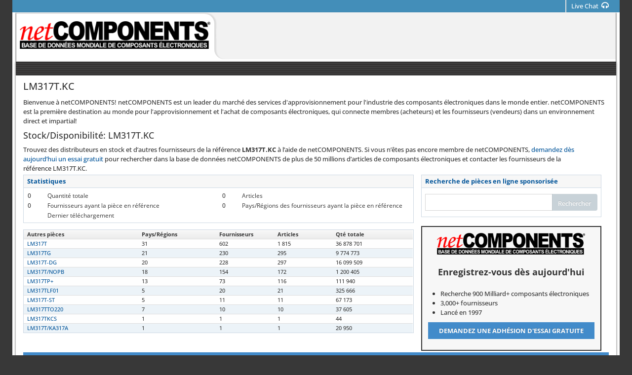

--- FILE ---
content_type: text/html; charset=utf-8
request_url: https://www.netcomponents.com/fr/sitemap/LM317T.KC.html
body_size: 6848
content:




<!DOCTYPE html>
<html lang="fr-fr">
<head>
  <title>Composants &#233;lectroniques – Source par r&#233;f&#233;rence&#160;LM317T.KC | netCOMPONENTS </title>

      <link rel="preload" href="/sitemap/style/fonts/OpenSans-300.woff?v=20250626.0705" as="font" type="font/woff" />
    <link rel="preload" href="/sitemap/style/fonts/OpenSans-400.woff?v=20250626.0705" as="font" type="font/woff" />
    <link rel="preload" href="/sitemap/style/fonts/fontawesome-webfont.woff2?v=4.7.0-20250626.0705" as="font" type="font/woff2" />
    <link rel="preload" href="/sitemap/style/fonts/fontawesome-webfont.eot?v=20250626.0705" as="font" type="application/vnd.ms-fontobject" />
    <link rel="preload" href="/sitemap/style/fonts/fontawesome-webfont.woff?v=4.7.0-20250626.0705" as="font" type="font/woff" />
    <link rel="preload" href="/sitemap/style/fonts/fontawesome-webfont.ttf?v=20250626.0705" as="font" type="font/ttf" />
    <link rel="preload" href="/sitemap/style/fonts/fontawesome-webfont.svg?v=20250626.0705" as="font" type="image/svg+xml" />
    <link rel="preload" href="/sitemap/style/fonts/font-netcomponents.woff?v=20250626.0705" as="font" type="font/woff" />
    <link rel="preload" href="/sitemap/style/fonts/font-netcomponents.ttf?v=20250626.0705" as="font" type="font/ttf" />
    <link rel="preload" href="/sitemap/style/fonts/font-netcomponents.eot?v=20250626.0705" as="font" type="application/vnd.ms-fontobject" />
    <link rel="preload" href="/sitemap/style/fonts/font-netcomponents.svg?v=20250626.0705" as="font" type="image/svg+xml" />
    <link rel="preload" href="/sitemap/style/fonts/datatable.woff?v=20250626.0705" as="font" type="font/woff" />
    <link rel="preload" href="/sitemap/style/fonts/datatable.eot?v=20250626.0705" as="font" type="application/vnd.ms-fontobject" />
    <link rel="preload" href="/sitemap/style/fonts/datatable.ttf?v=20250626.0705" as="font" type="font/ttf" />
    <link rel="preload" href="/sitemap/style/fonts/datatable.svg?v=20250626.0705" as="font" type="image/svg+xml" />

  <meta charset="utf-8" />
  <meta name="viewport" content="width=device-width, initial-scale=1.0">

  

<meta name="nci" 
      content="56.01212026051730540qnGUrVVaXhReCANXGiK">


<meta name="lb" 
      content="s[10.2.34.56]|h[www.netcomponents.com]|ra[10.2.164.110]|rc[3.131.157.22]|db[PostgreSql]">

  <meta name="robots" content="noindex, follow">
  <meta name="description" content="Trouvez la r&#233;f&#233;rence&#160;LM317T.KC et plus de 50&#160;millions d’autres articles de composants &#233;lectroniques sur netCOMPONENTS. Recherchez, comparez et achetez directement aupr&#232;s de distributeurs du monde entier." />
  <meta name="keywords" content='LM317T.KC, LM317T.KC Feuille de donn&#233;es, LM317T.KC Composants &#233;lectroniques' />

  <meta name="google" content="nositelinkssearchbox" />
  

  <meta name="google-site-verification" content="b3kbIrfAamE3JXh6KHMaQ3OFdJryJpZ2ykYovLNvEhs" />
<meta name="sogou_site_verification" content="DylHnHdaWb" />
<meta name="yandex-verification" content="4a3ffa86b60e7f1d" />
  <script type="application/ld+json">
	{
	"@context": "http://schema.org",
	"@type" : "WebSite",
	"name" : "netCOMPONENTS",
	"url" : "https://www.netcomponents.com"
	}

</script>

        <script>
			(function (i, s, o, g, r, a, m) {
				i['GoogleAnalyticsObject'] = r; i[r] = i[r] ||
          function () { (i[r].q = i[r].q || []).push(arguments); }, i[r].l = 1 * new Date(); a = s.createElement(o),
				m = s.getElementsByTagName(o)[0];
				a.async = 1; a.src = g;
        m.parentNode.insertBefore(a, m);
      })(window, document, 'script', '//www.google-analytics.com/analytics.js', 'ga');


      // ReSharper disable once PossiblyUnassignedProperty
			ga('create', 'UA-20690706-1', 'auto');
      // ReSharper disable once PossiblyUnassignedProperty
			ga('send', 'pageview');
      </script>
      <!-- Google Tag Manager -->
      <script>
        (function (w, d, s, l, i) {
          w[l] = w[l] || []; w[l].push({
            'gtm.start':
              new Date().getTime(), event: 'gtm.js'
          }); var f = d.getElementsByTagName(s)[0],
            j = d.createElement(s), dl = l != 'dataLayer' ? '&l=' + l : ''; j.async = true; j.src =
              'https://www.googletagmanager.com/gtm.js?id=' + i + dl; f.parentNode.insertBefore(j, f);
        })(window, document, 'script', 'dataLayer', 'GTM-52SX7HB');</script>
      <!-- End Google Tag Manager -->


  <link rel="stylesheet" href="/sitemap/style/bundle.min.css?v=20250626.0705" />
  <link rel="stylesheet" href="/sitemap/style/bundle-print.min.css?v=20250626.0705" media="print" />
  <link rel="shortcut icon" href="/sitemap/img/favicon.ico" type="image/x-icon" />
</head>
<body class="no-skin">
    <!-- Google Tag Manager (noscript) -->
  <noscript>
    <iframe src="https://www.googletagmanager.com/ns.html?id=GTM-52SX7HB"
            height="0" width="0" style="display:none;visibility:hidden"></iframe>
  </noscript>
  <!-- End Google Tag Manager (noscript) -->


  <div class="nc-container fr Production">
    <!-- TOP MAIN BAR -->
    <div id="navbar" class="navbar navbar-default main-layer">
      <div class="navbar-container" id="navbar-container">
        <!-- Logo -->
        <a href="https://www.netcomponents.com/" class="navbar-brand logo hidden-sm-up"></a>
        <!-- Logo -->
        <!--top bar buttons-->
        <div class="navbar-buttons pull-right hidden-xs" role="navigation">
          <ul class="nav ace-nav nc-blue" style="">
            <!-- Chat -->
              <li class="live-chat">
                <a href="#" class="hidden-xs fr" onclick="OpenLHNChat();return false;">
                  <span>Live Chat</span>
                  <i class="ace-icon fa fa-headphones"></i>
                </a>
              </li>
            <!--Chat-->
          </ul>
        </div>

        <div class="hidden-sm-up">
            <a href="#" class="btn btn-app btn-xs live-chat" onclick="OpenLHNChat();return false;">
              <i class="ace-icon fa fa-headphones"></i>
              <span>Chat</span>
            </a>
        </div>

        <!-- Logo & Chat-->
      </div><!-- /.navbar-container -->

    </div>
    <!-- TOP MAIN BAR -->
    <!-- Main Container -->
    <div class="main-container" id="main-container">

      
      <div class="main-content">
        <div class="main-content-inner">
          <div class="page-content">
            <div class="layer-0" data-title="LM317T.KC Fournisseurs">
              
              <div class="logo-ads hidden-xs row">
                <div class="col-xs-4 logo">
                  <a class="logo" href="https://www.netcomponents.com/" alt="Logo"> </a>
                </div>
                <div class="col-xs-8 ads-container">
                  <div class="ad-top"></div>
                </div>
              </div>
              

              <div class="body-content">
                <div class="login row"><div class="user-bar" id="userBar"><div class="company-info">&nbsp;</div></div></div>
                <div class="row main-index">
                  <div class="col-xs-12 no-padding">
                    <!-- page-header -->
                    <div class="page-header">
                      <h1>LM317T.KC</h1>
                    </div>
                    

                    
                    Bienvenue à netCOMPONENTS! netCOMPONENTS est un leader du marché des services d'approvisionnement pour l'industrie des composants électroniques dans le monde entier. netCOMPONENTS est la première destination au monde pour l'approvisionnement et l'achat de composants électroniques, qui connecte membres (acheteurs) et les fournisseurs (vendeurs) dans un environnement direct et impartial!
                    <hr class="hidden-md-up" />
                    

                    
                    <h4>Stock/Disponibilité: LM317T.KC</h4>

                    Trouvez des distributeurs en stock et d’autres fournisseurs de la référence <strong>LM317T.KC</strong> à l’aide de netCOMPONENTS. Si vous n’êtes pas encore membre de netCOMPONENTS, <a href="https://www.netcomponents.com/fr/register/uvp" class='lnk'>demandez dès aujourd’hui un essai gratuit</a> pour rechercher dans la base de données netCOMPONENTS de plus de 50 millions d’articles de composants électroniques et contacter les fournisseurs de la référence LM317T.KC.
                    

                    <div class="row">
                      
                      <div class="col-xs-12 col-md-4 padding-xs-none padding-sm-none hidden-md-up">
                        <div class="widget-box register-container">
                          <div class="widget-body register">
                            <div class="widget-header"></div>
                            <div class="widget-main rowcenter">
                              <h4>Enregistrez-vous dès aujourd'hui</h4>
                              <ul>
                                <li>Recherche 900 Milliard+ composants électroniques</li>
                                <li>3,000+ fournisseurs</li>
                                <li>Lancé en 1997</li>
                              </ul>
                              <a href="https://www.netcomponents.com/fr/register/uvp" class="btn btn-register btn-block btn-wrap text-uppercase"><strong>Demandez une adhésion d'essai gratuite</strong></a>
                            </div>
                          </div>
                        </div>
                      </div>
                      

                      
                      <div class="col-xs-12 col-md-8 no-padding">
                        <div class="widget-box">
                          <div class="widget-header widget-header-flat">
                            <h4 class="widget-title bolder">
                              Statistiques
                            </h4>
                          </div>

                          <div class="widget-body stats">
                            <div class="widget-main no-padding-left no-padding-right hidden-xs hidden-sm">
                              <table class="table tbl-stats">
                                <tr>
                                  <td>0</td>
                                  <th class="blue">Quantité totale</th>
                                  <td>0</td>
                                  <th class="blue">Articles</th>
                                </tr>
                                <tr>
                                  <td>0</td>
                                  <th class="blue">Fournisseurs ayant la pièce en référence</th>
                                  <td>0</td>
                                  <th class="blue">Pays/Régions des fournisseurs ayant la pièce en référence</th>
                                </tr>
                                <tr>
                                  <td></td>
                                  <th class="blue">Dernier téléchargement</th>
                                  <td colspan="2"></td>
                                </tr>
                              </table>
                            </div>

                            <div class="widget-main hidden-md-up">
                              <div class="hr hr8 hr-double"></div>

                              <div class="row">
                                <div class="col-xs-7">
                                  <span>
                                    Quantité totale
                                  </span>
                                </div>
                                <div class="col-xs-5">
                                  <span class="pull-right">0</span>
                                </div>
                              </div>
                              <div class="hr hr8"></div>

                              <div class="row">
                                <div class="col-xs-7">
                                  <span>
                                    Articles
                                  </span>
                                </div>
                                <div class="col-xs-5">
                                  <span class="pull-right">0</span>
                                </div>
                              </div>
                              <div class="hr hr8"></div>

                              <div class="row">
                                <div class="col-xs-9">
                                  <span>
                                    Fournisseurs ayant la pièce en référence
                                  </span>
                                </div>
                                <div class="col-xs-3">
                                  <span class="pull-right">0</span>
                                </div>
                              </div>
                              <div class="hr hr8"></div>

                              <div class="row">
                                <div class="col-xs-10">
                                  <span>
                                    Pays/Régions des fournisseurs ayant la pièce en référence
                                  </span>
                                </div>
                                <div class="col-xs-2">
                                  <span class="pull-right">0</span>
                                </div>
                              </div>
                              <div class="hr hr8"></div>

                              <div class="row">
                                <div class="col-xs-7">
                                  <span>
                                    Dernier téléchargement
                                  </span>
                                </div>
                                <div class="col-xs-5">
                                  <span class="pull-right"></span>
                                </div>
                              </div>
                            </div>
                          </div>
                        </div>
                      </div>
                      

                      
                      <div class="col-xs-12 col-md-4 padding-xs-none padding-sm-none" id="divSearch">
                        <div class="widget-box">
                          <div class="widget-header widget-header-flat">
                            <h4 class="widget-title bolder">
                              Recherche de pièces en ligne sponsorisée
                            </h4>
                          </div>
                          <div class="widget-body">
                            <div class="widget-main" id="divSearch">
                              <form action="https://www.netcomponents.com/fr/demo/result" class="form-horizontal" role="form" id="searchBoxLight">
                                <div class="input-group ncvalidation">
                                  <input id="PartsSearched_0__PartNumber" name="PartsSearched[0].PartNumber" type="text"
                                         class="form-control search-query searched-part"
                                         value=""
                                         maxlength="30"
                                         data-val-required="Les recherches par référence de type 'Commence par' doivent être composées de 3 caractères au minimum. Les recherches de type 'Egal' doivent comporter au moins 1 caractère."
                                         data-val="true"
                                         data-val-regex-pattern="^.{3,}$"
                                         data-val-regex="Les recherches par référence de type 'Commence par' doivent être composées de 3 caractères au minimum. Les recherches de type 'Egal' doivent comporter au moins 1 caractère." />
                                  <span class="input-group-btn">
                                    <button class="btn btn-primary btn-sm btn-round-right" id="btnSearch" type="submit">
                                      <i class="ace-icon fa fa-search icon-on-right bigger-130 hidden-md hidden-lg" title="Rechercher" data-toggle="tooltip"></i>
                                      <span class="hidden-xs hidden-sm">Rechercher</span>
                                    </button>
                                  </span>
                                </div>
                                <input id="Demo" name="Demo" type="checkbox" checked value="true" class="hidden">
                                <input id="SearchLogic" name="SearchLogic" type="text" class="hidden" value="Begins">
                                <input id="SearchType" name="SearchType" type="text" class="hidden" value="0">
                              </form>
                            </div>
                          </div>
                        </div>
                      </div>
                      
                    </div>

                    <div class="row">
                      <div class="col-xs-12 col-md-8 no-padding">
                        <div class="widget-box margin-top-10">
                          <div class="widget-header widget-header-flat otherparts">
                            <h4 class="widget-title bolder">
                              Autres pièces
                            </h4>
                          </div>

                          <div class="widget-body">
                            <div class="widget-main no-padding">
                              <table class="table table-bordered datatable tbl-narrow tbl-narrower otherparts">
                                <thead class="thin-border-bottom">
                                  <tr>
                                    <th>
                                      <span class="hidden-md-up">Nombre de Composant</span>
                                      <span class="hidden-xs hidden-sm">Autres pièces</span>
                                    </th>

                                    <th>
                                      Pays/Régions
                                    </th>

                                    <th>
                                      Fournisseurs
                                    </th>

                                    <th>
                                      Articles
                                    </th>

                                    <th>
                                      Qté totale
                                    </th>
                                  </tr>
                                </thead>

                                <tbody>
                                    <tr>
                                      <td>
                                        <a href="/fr/sitemap/LM317T.html">
                                          LM317T
                                        </a>
                                      </td>
                                      <td>31</td>
                                      <td>602</td>
                                      <td>1&#160;815</td>
                                      <td>36&#160;878&#160;701</td>
                                    </tr>
                                    <tr>
                                      <td>
                                        <a href="/fr/sitemap/LM317TG.html">
                                          LM317TG
                                        </a>
                                      </td>
                                      <td>21</td>
                                      <td>230</td>
                                      <td>295</td>
                                      <td>9&#160;774&#160;773</td>
                                    </tr>
                                    <tr>
                                      <td>
                                        <a href="/fr/sitemap/LM317T-DG.html">
                                          LM317T-DG
                                        </a>
                                      </td>
                                      <td>20</td>
                                      <td>228</td>
                                      <td>297</td>
                                      <td>16&#160;099&#160;509</td>
                                    </tr>
                                    <tr>
                                      <td>
                                        <a href="/fr/sitemap/LM317T%2FNOPB.html">
                                          LM317T/NOPB
                                        </a>
                                      </td>
                                      <td>18</td>
                                      <td>154</td>
                                      <td>172</td>
                                      <td>1&#160;200&#160;405</td>
                                    </tr>
                                    <tr>
                                      <td>
                                        <a href="/fr/sitemap/LM317TP%2B.html">
                                          LM317TP+
                                        </a>
                                      </td>
                                      <td>13</td>
                                      <td>73</td>
                                      <td>116</td>
                                      <td>111&#160;940</td>
                                    </tr>
                                    <tr>
                                      <td>
                                        <a href="/fr/sitemap/LM317TLF01.html">
                                          LM317TLF01
                                        </a>
                                      </td>
                                      <td>5</td>
                                      <td>20</td>
                                      <td>21</td>
                                      <td>325&#160;666</td>
                                    </tr>
                                    <tr>
                                      <td>
                                        <a href="/fr/sitemap/LM317T-ST.html">
                                          LM317T-ST
                                        </a>
                                      </td>
                                      <td>5</td>
                                      <td>11</td>
                                      <td>11</td>
                                      <td>67&#160;173</td>
                                    </tr>
                                    <tr>
                                      <td>
                                        <a href="/fr/sitemap/LM317TTO220.html">
                                          LM317TTO220
                                        </a>
                                      </td>
                                      <td>7</td>
                                      <td>10</td>
                                      <td>10</td>
                                      <td>37&#160;605</td>
                                    </tr>
                                    <tr>
                                      <td>
                                        <a href="/fr/sitemap/LM317TKCS.html">
                                          LM317TKCS
                                        </a>
                                      </td>
                                      <td>1</td>
                                      <td>1</td>
                                      <td>1</td>
                                      <td>44</td>
                                    </tr>
                                    <tr>
                                      <td>
                                        <a href="/fr/sitemap/LM317T%2FKA317A.html">
                                          LM317T/KA317A
                                        </a>
                                      </td>
                                      <td>1</td>
                                      <td>1</td>
                                      <td>1</td>
                                      <td>20&#160;950</td>
                                    </tr>
                                </tbody>
                              </table>
                            </div><!-- /.widget-main -->
                          </div><!-- /.widget-body -->
                        </div><!-- /.widget-box -->
                      </div>
                      

                      
                      <div class="col-xs-12 col-md-4 hidden-xs hidden-sm">
                        <div class="widget-box register-container">
                          <div class="widget-body register">
                            <div class="widget-header"></div>
                            <div class="widget-main rowcenter">
                              <h4>Enregistrez-vous dès aujourd'hui</h4>
                              <ul>
                                <li>Recherche 900 Milliard+ composants électroniques</li>
                                <li>3,000+ fournisseurs</li>
                                <li>Lancé en 1997</li>
                              </ul>
                              <a href="https://www.netcomponents.com/fr/register/uvp" class="btn btn-register btn-block btn-wrap text-uppercase"><strong>Demandez une adhésion d'essai gratuite</strong></a>
                            </div>
                          </div>
                        </div>
                      </div>
                    </div>
                    

                    
                    <hr class="hidden-md-up" />
                  </div>

                  
                  <div class="free-trial">
                    <a href="https://www.netcomponents.com/fr/register/uvp" class="btn btn-register btn-wrap"><strong>Demandez une adhésion d'essai gratuite</strong> pour contacter les fournisseurs de la pièce portant le N° de référence LM317T.KC</a>
                  </div>
                  

                  
                  <p class="timestamp text-right">Page Created: 21/01/2026</p>
                  

                </div>
              </div>
            </div>
            <div class="layer-1 hide"></div>
          </div>
        </div>
      </div>
    </div>
    

    
    <div class="footer">
      <div class="footer-inner layer-0">
        <div class="footer-content row">
          <div class="footer-items-container">
            <div class="footer-menu-item"><a data-popupurl="contactus">Nous contacter</a></div>

            <div class="social-media-links">
              <a rel="noopener" href="https://www.facebook.com/netcomponents" target="_blank" data-toggle="tooltip" title="Facebook"><i class="ace-icon fa fa-facebook-square"></i></a>
<a rel="noopener" href="https://x.com/netcomponents" target="_blank" data-toggle="tooltip" title="X"><i class="ace-icon nc-icon-x"></i></a> 
            </div>

            <div class="footer-copyright">
              © Copyright 1997-2026, 
              <a href="/fr/sitemap">netCOMPONENTS, Inc.</a>
            </div>
          </div>

          <a href="#" id="btn-scroll-up" class="btn-scroll-up btn btn-circle btn-lg btn-inverse"><i class="ace-icon fa fa-angle-up bigger-200"></i></a>
        </div>
        <div class="navbar navbar-default main-layer hidden-xs"></div>
      </div>
    </div>
    
  </div>
  <!-- Main Container -->

  <script type="text/javascript" src="/sitemap/style/bundle.min.js?v=20250626.0705"></script>
  <script type="text/javascript">
    var lhnAccountN = "20082-1";
    var lhnButtonN = "0";
    var lhnChatPosition = 'default';
    var lhnInviteEnabled = 1;
    var lhnWindowN = "38646";
    var lhnDepartmentN = "22077";
    var lhnJsHost = "https://";
    //function LHN_button_onLoad(){
    //  if (bLHNOnline != 0) {
    //    //$("#lhnChat").css('display', 'inline-block');
    //  }
    //  else
    //    $("#lhnChat").hide();
    //	}
  </script>
  <script type="text/javascript">
    var contactusurl = "/fr/sitemap/contact";
    var toggleExpand = "Développer";
    var toggleOriginal = "Taille originale";
    var nothingtodisplay = "Rien à afficher.";
    var gaEnabled = true;
    $(document).ready(function () {
      SetupForm();
      SetupOtherParts();
      SetupPart();
      SetupPopupPages();
    });
  </script>

</body>
</html>